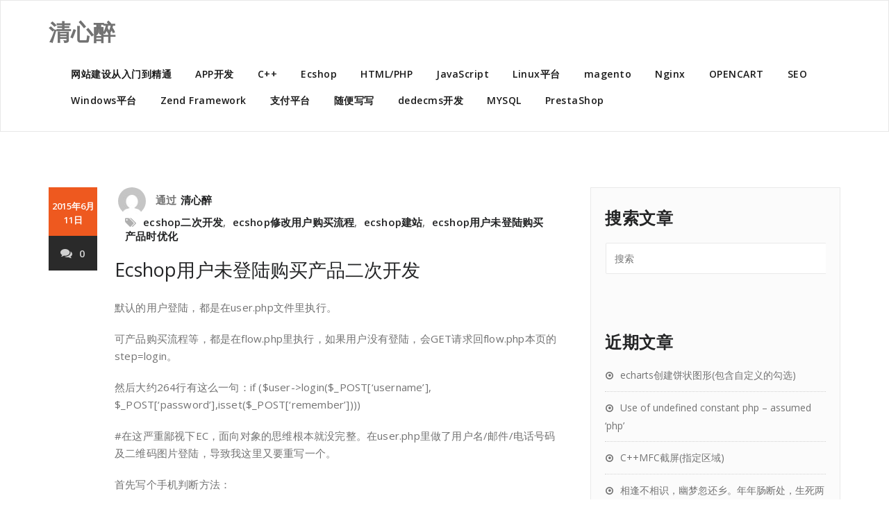

--- FILE ---
content_type: text/html; charset=UTF-8
request_url: https://www.qingxinzui.com/ecshop%E7%94%A8%E6%88%B7%E6%9C%AA%E7%99%BB%E9%99%86%E8%B4%AD%E4%B9%B0%E4%BA%A7%E5%93%81%E4%BA%8C%E6%AC%A1%E5%BC%80%E5%8F%91.html
body_size: 7853
content:
<html lang="zh-CN" >
    <head>
        <meta charset="UTF-8">
        <meta http-equiv="X-UA-Compatible" content="IE=edge">
        <meta name="viewport" content="width=device-width, initial-scale=1">
                <title>Ecshop用户未登陆购买产品二次开发 &#8211; 清心醉</title>
<meta name='robots' content='max-image-preview:large' />
<link rel='dns-prefetch' href='//fonts.googleapis.com' />
<link rel='dns-prefetch' href='//s.w.org' />
<link rel="alternate" type="application/rss+xml" title="清心醉 &raquo; Feed" href="https://www.qingxinzui.com/feed" />
<link rel="alternate" type="application/rss+xml" title="清心醉 &raquo; 评论Feed" href="https://www.qingxinzui.com/comments/feed" />
<link rel="alternate" type="application/rss+xml" title="清心醉 &raquo; Ecshop用户未登陆购买产品二次开发评论Feed" href="https://www.qingxinzui.com/ecshop%e7%94%a8%e6%88%b7%e6%9c%aa%e7%99%bb%e9%99%86%e8%b4%ad%e4%b9%b0%e4%ba%a7%e5%93%81%e4%ba%8c%e6%ac%a1%e5%bc%80%e5%8f%91.html/feed" />
		<script type="text/javascript">
			window._wpemojiSettings = {"baseUrl":"https:\/\/s.w.org\/images\/core\/emoji\/13.0.1\/72x72\/","ext":".png","svgUrl":"https:\/\/s.w.org\/images\/core\/emoji\/13.0.1\/svg\/","svgExt":".svg","source":{"concatemoji":"https:\/\/www.qingxinzui.com\/wp-includes\/js\/wp-emoji-release.min.js?ver=5.7.9"}};
			!function(e,a,t){var n,r,o,i=a.createElement("canvas"),p=i.getContext&&i.getContext("2d");function s(e,t){var a=String.fromCharCode;p.clearRect(0,0,i.width,i.height),p.fillText(a.apply(this,e),0,0);e=i.toDataURL();return p.clearRect(0,0,i.width,i.height),p.fillText(a.apply(this,t),0,0),e===i.toDataURL()}function c(e){var t=a.createElement("script");t.src=e,t.defer=t.type="text/javascript",a.getElementsByTagName("head")[0].appendChild(t)}for(o=Array("flag","emoji"),t.supports={everything:!0,everythingExceptFlag:!0},r=0;r<o.length;r++)t.supports[o[r]]=function(e){if(!p||!p.fillText)return!1;switch(p.textBaseline="top",p.font="600 32px Arial",e){case"flag":return s([127987,65039,8205,9895,65039],[127987,65039,8203,9895,65039])?!1:!s([55356,56826,55356,56819],[55356,56826,8203,55356,56819])&&!s([55356,57332,56128,56423,56128,56418,56128,56421,56128,56430,56128,56423,56128,56447],[55356,57332,8203,56128,56423,8203,56128,56418,8203,56128,56421,8203,56128,56430,8203,56128,56423,8203,56128,56447]);case"emoji":return!s([55357,56424,8205,55356,57212],[55357,56424,8203,55356,57212])}return!1}(o[r]),t.supports.everything=t.supports.everything&&t.supports[o[r]],"flag"!==o[r]&&(t.supports.everythingExceptFlag=t.supports.everythingExceptFlag&&t.supports[o[r]]);t.supports.everythingExceptFlag=t.supports.everythingExceptFlag&&!t.supports.flag,t.DOMReady=!1,t.readyCallback=function(){t.DOMReady=!0},t.supports.everything||(n=function(){t.readyCallback()},a.addEventListener?(a.addEventListener("DOMContentLoaded",n,!1),e.addEventListener("load",n,!1)):(e.attachEvent("onload",n),a.attachEvent("onreadystatechange",function(){"complete"===a.readyState&&t.readyCallback()})),(n=t.source||{}).concatemoji?c(n.concatemoji):n.wpemoji&&n.twemoji&&(c(n.twemoji),c(n.wpemoji)))}(window,document,window._wpemojiSettings);
		</script>
		<style type="text/css">
img.wp-smiley,
img.emoji {
	display: inline !important;
	border: none !important;
	box-shadow: none !important;
	height: 1em !important;
	width: 1em !important;
	margin: 0 .07em !important;
	vertical-align: -0.1em !important;
	background: none !important;
	padding: 0 !important;
}
</style>
	<link rel='stylesheet' id='wp-block-library-css'  href='https://www.qingxinzui.com/wp-includes/css/dist/block-library/style.min.css?ver=5.7.9' type='text/css' media='all' />
<link rel='stylesheet' id='appointment-style-css'  href='https://www.qingxinzui.com/wp-content/themes/appointment/style.css?ver=5.7.9' type='text/css' media='all' />
<link rel='stylesheet' id='appointment-bootstrap-css-css'  href='https://www.qingxinzui.com/wp-content/themes/appointment/css/bootstrap.css?ver=5.7.9' type='text/css' media='all' />
<link rel='stylesheet' id='appointment-default-css'  href='https://www.qingxinzui.com/wp-content/themes/appointment/css/default.css?ver=5.7.9' type='text/css' media='all' />
<link rel='stylesheet' id='appointment-menu-css-css'  href='https://www.qingxinzui.com/wp-content/themes/appointment/css/theme-menu.css?ver=5.7.9' type='text/css' media='all' />
<link rel='stylesheet' id='appointment-element-css-css'  href='https://www.qingxinzui.com/wp-content/themes/appointment/css/element.css?ver=5.7.9' type='text/css' media='all' />
<link rel='stylesheet' id='appointment-font-awesome-min-css'  href='https://www.qingxinzui.com/wp-content/themes/appointment/css/font-awesome/css/font-awesome.min.css?ver=5.7.9' type='text/css' media='all' />
<link rel='stylesheet' id='appointment-media-responsive-css-css'  href='https://www.qingxinzui.com/wp-content/themes/appointment/css/media-responsive.css?ver=5.7.9' type='text/css' media='all' />
<link rel='stylesheet' id='appointment-fonts-css'  href='//fonts.googleapis.com/css?family=Open+Sans%3A300%2C400%2C600%2C700%2C800%7Citalic%7CCourgette&#038;subset=latin%2Clatin-ext' type='text/css' media='all' />
<script type='text/javascript' src='https://www.qingxinzui.com/wp-includes/js/jquery/jquery.min.js?ver=3.5.1' id='jquery-core-js'></script>
<script type='text/javascript' src='https://www.qingxinzui.com/wp-includes/js/jquery/jquery-migrate.min.js?ver=3.3.2' id='jquery-migrate-js'></script>
<script type='text/javascript' src='https://www.qingxinzui.com/wp-content/themes/appointment/js/bootstrap.min.js?ver=5.7.9' id='appointment-bootstrap-js-js'></script>
<script type='text/javascript' src='https://www.qingxinzui.com/wp-content/themes/appointment/js/menu/menu.js?ver=5.7.9' id='appointment-menu-js-js'></script>
<script type='text/javascript' src='https://www.qingxinzui.com/wp-content/themes/appointment/js/page-scroll.js?ver=5.7.9' id='appointment-page-scroll-js-js'></script>
<script type='text/javascript' src='https://www.qingxinzui.com/wp-content/themes/appointment/js/carousel.js?ver=5.7.9' id='appointment-carousel-js-js'></script>
<link rel="https://api.w.org/" href="https://www.qingxinzui.com/wp-json/" /><link rel="alternate" type="application/json" href="https://www.qingxinzui.com/wp-json/wp/v2/posts/1602" /><link rel="EditURI" type="application/rsd+xml" title="RSD" href="https://www.qingxinzui.com/xmlrpc.php?rsd" />
<link rel="wlwmanifest" type="application/wlwmanifest+xml" href="https://www.qingxinzui.com/wp-includes/wlwmanifest.xml" /> 
<meta name="generator" content="WordPress 5.7.9" />
<link rel="canonical" href="https://www.qingxinzui.com/ecshop%e7%94%a8%e6%88%b7%e6%9c%aa%e7%99%bb%e9%99%86%e8%b4%ad%e4%b9%b0%e4%ba%a7%e5%93%81%e4%ba%8c%e6%ac%a1%e5%bc%80%e5%8f%91.html" />
<link rel='shortlink' href='https://www.qingxinzui.com/?p=1602' />
<link rel="alternate" type="application/json+oembed" href="https://www.qingxinzui.com/wp-json/oembed/1.0/embed?url=https%3A%2F%2Fwww.qingxinzui.com%2Fecshop%25e7%2594%25a8%25e6%2588%25b7%25e6%259c%25aa%25e7%2599%25bb%25e9%2599%2586%25e8%25b4%25ad%25e4%25b9%25b0%25e4%25ba%25a7%25e5%2593%2581%25e4%25ba%258c%25e6%25ac%25a1%25e5%25bc%2580%25e5%258f%2591.html" />
<link rel="alternate" type="text/xml+oembed" href="https://www.qingxinzui.com/wp-json/oembed/1.0/embed?url=https%3A%2F%2Fwww.qingxinzui.com%2Fecshop%25e7%2594%25a8%25e6%2588%25b7%25e6%259c%25aa%25e7%2599%25bb%25e9%2599%2586%25e8%25b4%25ad%25e4%25b9%25b0%25e4%25ba%25a7%25e5%2593%2581%25e4%25ba%258c%25e6%25ac%25a1%25e5%25bc%2580%25e5%258f%2591.html&#038;format=xml" />
    <style type='text/css' id='appointment-top-bar-main'>
        @import url('https://fonts.googleapis.com/css2?family=Open Sans:wght@400;500;600;700;800;900&family=Open Sans:wght@400;500;600;700;800;900&family=Open Sans:wght@400;500;600;700;800;900&family=Open Sans:wght@400;500;600;700;800;900&family=Open Sans:wght@400;500;600;700;800;900&family=Open Sans:wght@400;500;600;700;800;900&family=Open Sans:wght@400;500;600;700;800;900&family=Open Sans:wght@400;500;600;700;800;900&family=Open Sans:wght@400;500;600;700;800;900&family=Open Sans:wght@400;500;600;700;800;900&family=Open Sans:wght@400;500;600;700;800;900&family=Open Sans:wght@400;500;600;700;800;900&family=Open Sans:wght@400;500;600;700;800;900&family=Open Sans:wght@400;500;600;700;800;900&family=Open Sans:wght@400;500;600;700;800;900&family=Open Sans:wght@400;500;600;700;800;900&family=Open Sans:wght@400;500;600;700;800;900&family=Open Sans:wght@400;500;600;700;800;900&family=Open Sans:wght@400;500;600;700;800;900&family=Open Sans:wght@400;500;600;700;800;900&family=Open Sans:wght@400;500;600;700;800;900&display=swap');    </style>

    </head>

    <body class="post-template-default single single-post postid-1602 single-format-standard" >

                <a class="skip-link screen-reader-text" href="#wrap">Skip to content</a>
        <!--Logo & Menu Section-->
        <nav class="navbar navbar-default">
            <div class="container">
                <!-- Brand and toggle get grouped for better mobile display -->
                <div class="navbar-header">

                                        <div class="site-branding-text logo-link-url">

                        <h2 class="site-title" style="margin: 0px;" ><a class="navbar-brand" href="https://www.qingxinzui.com/" rel="home" >

                                <div class=appointment_title_head>
                                    清心醉                                </div>
                            </a>
                        </h2>

                                            </div>
                    <button type="button" class="navbar-toggle collapsed" data-toggle="collapse" data-target="#bs-example-navbar-collapse-1">
                        <span class="sr-only">切换导航</span>
                        <span class="icon-bar"></span>
                        <span class="icon-bar"></span>
                        <span class="icon-bar"></span>
                    </button>
                </div>

                                <!-- Collect the nav links, forms, and other content for toggling -->
                <div class="collapse navbar-collapse" id="bs-example-navbar-collapse-1">
                    <ul id="menu-%e6%b8%85%e5%bf%83%e9%86%89" class="nav navbar-nav navbar-right"><li id="menu-item-2060" class="menu-item menu-item-type-taxonomy menu-item-object-category menu-item-2060"><a href="https://www.qingxinzui.com/category/%e7%bd%91%e7%ab%99%e5%bb%ba%e8%ae%be%e4%bb%8e%e5%85%a5%e9%97%a8%e5%88%b0%e7%b2%be%e9%80%9a">网站建设从入门到精通</a></li>
<li id="menu-item-1956" class="menu-item menu-item-type-taxonomy menu-item-object-category menu-item-1956"><a href="https://www.qingxinzui.com/category/app%e5%bc%80%e5%8f%91">APP开发</a></li>
<li id="menu-item-1957" class="menu-item menu-item-type-taxonomy menu-item-object-category menu-item-1957"><a href="https://www.qingxinzui.com/category/c">C++</a></li>
<li id="menu-item-1958" class="menu-item menu-item-type-taxonomy menu-item-object-category current-post-ancestor current-menu-parent current-post-parent menu-item-1958"><a href="https://www.qingxinzui.com/category/ecshop">Ecshop</a></li>
<li id="menu-item-1959" class="menu-item menu-item-type-taxonomy menu-item-object-category menu-item-1959"><a href="https://www.qingxinzui.com/category/htmlphp">HTML/PHP</a></li>
<li id="menu-item-1960" class="menu-item menu-item-type-taxonomy menu-item-object-category menu-item-1960"><a href="https://www.qingxinzui.com/category/javascript">JavaScript</a></li>
<li id="menu-item-1961" class="menu-item menu-item-type-taxonomy menu-item-object-category menu-item-1961"><a href="https://www.qingxinzui.com/category/linux%e5%b9%b3%e5%8f%b0">Linux平台</a></li>
<li id="menu-item-1962" class="menu-item menu-item-type-taxonomy menu-item-object-category menu-item-1962"><a href="https://www.qingxinzui.com/category/magento">magento</a></li>
<li id="menu-item-1963" class="menu-item menu-item-type-taxonomy menu-item-object-category menu-item-1963"><a href="https://www.qingxinzui.com/category/nginx">Nginx</a></li>
<li id="menu-item-1964" class="menu-item menu-item-type-taxonomy menu-item-object-category menu-item-1964"><a href="https://www.qingxinzui.com/category/opencart">OPENCART</a></li>
<li id="menu-item-1965" class="menu-item menu-item-type-taxonomy menu-item-object-category menu-item-1965"><a href="https://www.qingxinzui.com/category/seo">SEO</a></li>
<li id="menu-item-1966" class="menu-item menu-item-type-taxonomy menu-item-object-category menu-item-1966"><a href="https://www.qingxinzui.com/category/windows%e5%b9%b3%e5%8f%b0">Windows平台</a></li>
<li id="menu-item-1967" class="menu-item menu-item-type-taxonomy menu-item-object-category menu-item-1967"><a href="https://www.qingxinzui.com/category/zend-framework">Zend Framework</a></li>
<li id="menu-item-1968" class="menu-item menu-item-type-taxonomy menu-item-object-category menu-item-1968"><a href="https://www.qingxinzui.com/category/%e6%94%af%e4%bb%98%e5%b9%b3%e5%8f%b0">支付平台</a></li>
<li id="menu-item-1970" class="menu-item menu-item-type-taxonomy menu-item-object-category menu-item-1970"><a href="https://www.qingxinzui.com/category/%e9%9a%8f%e4%be%bf%e5%86%99%e5%86%99">随便写写</a></li>
<li id="menu-item-2221" class="menu-item menu-item-type-taxonomy menu-item-object-category menu-item-2221"><a href="https://www.qingxinzui.com/category/dedecms%e5%bc%80%e5%8f%91">dedecms开发</a></li>
<li id="menu-item-2365" class="menu-item menu-item-type-taxonomy menu-item-object-category menu-item-2365"><a href="https://www.qingxinzui.com/category/mysql">MYSQL</a></li>
<li id="menu-item-2481" class="menu-item menu-item-type-taxonomy menu-item-object-category menu-item-2481"><a href="https://www.qingxinzui.com/category/prestashop">PrestaShop</a></li>
</ul>                </div><!-- /.navbar-collapse -->
            </div><!-- /.container-fluid -->
        </nav>

        <!--/Logo & Menu Section-->
        <div class="clearfix"></div>
           
<!-- Blog Section Right Sidebar -->
<div class="page-builder" id="wrap">
    <div class="container">
        <div class="row">
 
            <!-- Blog Area -->
            <div class="col-md-8" >
                <div id="post-1602" class="blog-lg-area-left post-1602 post type-post status-publish format-standard hentry category-ecshop tag-ecshop">
	<div class="media">
		    <!--show date of post-->
		<aside class="blog-post-date-area">
			<div class="date"> <div class="month-year">2015年6月11日</div></div>
			<div class="comment"><a href="https://www.qingxinzui.com/ecshop%e7%94%a8%e6%88%b7%e6%9c%aa%e7%99%bb%e9%99%86%e8%b4%ad%e4%b9%b0%e4%ba%a7%e5%93%81%e4%ba%8c%e6%ac%a1%e5%bc%80%e5%8f%91.html"><i class="fa fa-comments"></i>0</a></div>
		</aside>
				<div class="media-body">
						<div class="blog-post-lg">
				<a href="https://www.qingxinzui.com/author/admin"><img alt='' src='https://secure.gravatar.com/avatar/4a98610b14cbe6c7dfbf4ad83f918fd8?s=40&#038;d=mm&#038;r=g' srcset='https://secure.gravatar.com/avatar/4a98610b14cbe6c7dfbf4ad83f918fd8?s=80&#038;d=mm&#038;r=g 2x' class='img-responsive img-circle avatar-40 photo' height='40' width='40' loading='lazy'/></a>
				通过<a href="https://www.qingxinzui.com/author/admin">清心醉</a>
								<div class="blog-tags-lg"><i class="fa fa-tags"></i><a href="https://www.qingxinzui.com/tag/ecshop%e4%ba%8c%e6%ac%a1%e5%bc%80%e5%8f%91" rel="tag">ecshop二次开发</a>, <a href="https://www.qingxinzui.com/tag/ecshop%e4%bf%ae%e6%94%b9%e7%94%a8%e6%88%b7%e8%b4%ad%e4%b9%b0%e6%b5%81%e7%a8%8b" rel="tag">ecshop修改用户购买流程</a>, <a href="https://www.qingxinzui.com/tag/ecshop%e5%bb%ba%e7%ab%99" rel="tag">ecshop建站</a>, <a href="https://www.qingxinzui.com/tag/ecshop%e7%94%a8%e6%88%b7%e6%9c%aa%e7%99%bb%e9%99%86%e8%b4%ad%e4%b9%b0%e4%ba%a7%e5%93%81%e6%97%b6%e4%bc%98%e5%8c%96" rel="tag">ecshop用户未登陆购买产品时优化</a></div>
							</div>
							                    <h3 class="blog-single-title">Ecshop用户未登陆购买产品二次开发</h3>
                                        <div class="blog-content">
										    <p>默认的用户登陆，都是在user.php文件里执行。</p>
<p>可产品购买流程等，都是在flow.php里执行，如果用户没有登陆，会GET请求回flow.php本页的step=login。</p>
<p>然后大约264行有这么一句：if ($user-&gt;login($_POST[&#8216;username&#8217;], $_POST[&#8216;password&#8217;],isset($_POST[&#8216;remember&#8217;])))</p>
<p>#在这严重鄙视下EC，面向对象的思维根本就没完整。在user.php里做了用户名/邮件/电话号码及二维码图片登陆，导致我这里又要重写一个。</p>
<p>首先写个手机判断方法：</p>
<p>function is_telephone($phone)<br />
{<br />
$chars = &#8220;/^13[0-9]{1}[0-9]{8}$|15[0-9]{1}[0-9]{8}$|18[0-9]{1}[0-9]{8}$/&#8221;;<br />
if (preg_match($chars, $phone))<br />
{<br />
return true;<br />
}<br />
else<br />
{<br />
return false;<br />
}<br />
}</p>
<p>然后：：修改IF语句：if ($user-&gt;login($_POST[&#8216;username&#8217;], $_POST[&#8216;password&#8217;],isset($_POST[&#8216;remember&#8217;])))</p>
<p>改为：</p>
<p>$username=$_POST[&#8216;username&#8217;];<br />
if(is_email($username)) //首先判断是否符合邮件<br />
{<br />
$sql =&#8221;select user_name from &#8220;.$ecs-&gt;table(&#8216;users&#8217;).&#8221; where email='&#8221;.$username.&#8221;&#8216;&#8221;; //SQL语句<br />
$username_e = $db-&gt;getOne($sql); //如果有存在的数据赋值给变量<br />
if($username_e) //如果存在不为空的话<br />
{<br />
$username=$username_e; //重新赋值<br />
}<br />
}<br />
if(is_telephone($username))<br />
{<br />
$sql =&#8221;select user_name from &#8220;.$ecs-&gt;table(&#8216;users&#8217;).&#8221; where mobile_phone='&#8221;.$username.&#8221;&#8216;&#8221;;<br />
$username_e = $db-&gt;getOne($sql);<br />
if($username_e)<br />
{<br />
$username=$username_e;<br />
}<br />
}<br />
if ($user-&gt;login($username, $_POST[&#8216;password&#8217;],isset($_POST[&#8216;remember&#8217;])))<br />
{<br />
update_user_info(); //更新用户信息<br />
recalculate_price(); // 重新计算购物车中的商品价格</p>
<p>// 检查购物车中是否有商品 没有商品则跳转到首页<br />
$sql = &#8220;SELECT COUNT(*) FROM &#8221; . $ecs-&gt;table(&#8216;cart&#8217;) . &#8221; WHERE session_id = &#8216;&#8221; . SESS_ID . &#8220;&#8216; &#8220;;<br />
if ($db-&gt;getOne($sql) &gt; 0)<br />
{<br />
ecs_header(&#8220;Location: flow.php?step=checkout\n&#8221;);<br />
}<br />
else<br />
{<br />
ecs_header(&#8220;Location:index.php\n&#8221;);<br />
}</p>
<p>exit;<br />
}</p>
<p>同时为了方便提醒用户可以以上三种方法登陆；</p>
<p>修改flow.dwt文件：找到对应的input添加：</p>
<p>placeholder=&#8221;用户名/邮箱/手机号&#8221;</p>
<p>&nbsp;</p>
				    			</div>
		</div>
	 </div>
</div>                        <!--Blog Author-->
                        <div class="comment-title"><h3>关于作者</h3></div>
                        <div class="blog-author">
                            <div class="media">
                                <div class="pull-left">
                                    <img alt='' src='https://secure.gravatar.com/avatar/4a98610b14cbe6c7dfbf4ad83f918fd8?s=200&#038;d=mm&#038;r=g' srcset='https://secure.gravatar.com/avatar/4a98610b14cbe6c7dfbf4ad83f918fd8?s=400&#038;d=mm&#038;r=g 2x' class='img-responsive img-circle avatar-200 photo' height='200' width='200' loading='lazy'/>                                </div>
                                <div class="media-body">
                                    <h2> 清心醉 <span> administrator </span></h2>
                                    <p> </p>
                                    <ul class="blog-author-social">
                                                                            </ul>
                                </div>
                            </div>	
                        </div>	
                        <!--/Blog Author-->
                                    <div class="comment-form-section">

            	<div id="respond" class="comment-respond">
		<h3 id="reply-title" class="comment-reply-title"><div class="comment-title"><h3>发表评论</h3></div> <small><a rel="nofollow" id="cancel-comment-reply-link" href="/ecshop%E7%94%A8%E6%88%B7%E6%9C%AA%E7%99%BB%E9%99%86%E8%B4%AD%E4%B9%B0%E4%BA%A7%E5%93%81%E4%BA%8C%E6%AC%A1%E5%BC%80%E5%8F%91.html#respond" style="display:none;">取消回复</a></small></h3><form action="https://www.qingxinzui.com/wp-comments-post.php" method="post" id="commentform" class="form-inline">
            <div class="blog-form-group-textarea" >
            <p >请输入验证码:<img src="getcode.php" id="qingxinzui_get_code">
            <button onclick="getCode();" type="button">获取验证码</button>
            </p>
            <p><input type="text" name="code"></p>
			<textarea id="comments" rows="7" class="blog-form-control-textarea" name="comment" type="text" placeholder="留下您的信息"></textarea></div> <div class="blog-form-group"><input class="blog-form-control" name="author" id="author" value="" type="name" placeholder="名称" /></div>
<div class="blog-form-group"><input class="blog-form-control" name="email" id="email" value=""   type="email" placeholder="电子邮件" /></div>
<p class="form-submit"><input name="submit" type="submit" id="blogdetail-btn" class="submit" value="发送信息" /> <input type='hidden' name='comment_post_ID' value='1602' id='comment_post_ID' />
<input type='hidden' name='comment_parent' id='comment_parent' value='0' />
</p><input type="hidden" id="ak_js" name="ak_js" value="128"/><textarea name="ak_hp_textarea" cols="45" rows="8" maxlength="100" style="display: none !important;"></textarea></form>	</div><!-- #respond -->
	        </div>
        	
    
                            </div>
            <!-- /Blog Area -->			
            
            <!--Sidebar Area-->
            <div class="col-md-4">
                <div class="sidebar-section-right">
	<div class="sidebar-widget"><div class="sidebar-widget-title"><h3>搜索文章</h3></div><form action="https://www.qingxinzui.com/" method="get">
<input type="text" class="search_widget_input"  name="s" id="s" placeholder="搜索" />
</form></div>
		<div class="sidebar-widget">
		<div class="sidebar-widget-title"><h3>近期文章</h3></div>
		<ul>
											<li>
					<a href="https://www.qingxinzui.com/echarts%e5%88%9b%e5%bb%ba%e9%a5%bc%e7%8a%b6%e5%9b%be%e5%bd%a2%e5%8c%85%e5%90%ab%e8%87%aa%e5%ae%9a%e4%b9%89%e7%9a%84%e5%8b%be%e9%80%89.html">echarts创建饼状图形(包含自定义的勾选)</a>
									</li>
											<li>
					<a href="https://www.qingxinzui.com/use-of-undefined-constant-php-assumed-php.html">Use of undefined constant php &#8211; assumed &#8216;php&#8217;</a>
									</li>
											<li>
					<a href="https://www.qingxinzui.com/cmfc%e6%88%aa%e5%b1%8f%e6%8c%87%e5%ae%9a%e5%8c%ba%e5%9f%9f.html">C++MFC截屏(指定区域)</a>
									</li>
											<li>
					<a href="https://www.qingxinzui.com/%e7%9b%b8%e9%80%a2%e4%b8%8d%e7%9b%b8%e8%af%86%ef%bc%8c%e5%b9%bd%e6%a2%a6%e5%bf%bd%e8%bf%98%e4%b9%a1%e3%80%82%e5%b9%b4%e5%b9%b4%e8%82%a0%e6%96%ad%e5%a4%84%ef%bc%8c%e7%94%9f%e6%ad%bb%e4%b8%a4%e8%8c%ab.html">相逢不相识，幽梦忽还乡。年年肠断处，生死两茫茫。</a>
									</li>
											<li>
					<a href="https://www.qingxinzui.com/c%e5%ad%97%e7%ac%a6%e6%a8%a1%e7%b3%8a%e5%8c%b9%e9%85%8d%e5%b9%b6%e4%b8%94%e8%8e%b7%e5%8f%96%e5%af%b9%e5%ba%94%e5%be%97%e7%ac%acn%e4%b8%aa%e6%95%b0%e5%ad%97.html">c++字符模糊匹配并且获取对应得第N个数字</a>
									</li>
					</ul>

		</div></div>
	
            </div>
            <!--Sidebar Area-->
        </div>
    </div>
</div>
<script src="/wp-includes/js/jquery/jquery.min.js?ver=3.5.1"></script>
<script>
function getCode(){
    var demoDom = document.getElementById("qingxinzui_get_code");
    demoDom.src = "getcode.php";
}
//如果页面返回，强制刷新CODE
window.onpageshow = function (e) {
    if (e.persisted) {
        getCode(); //强制调用，这样错误返回也会更新
    } else {
        getCode(); //强制调用，这样错误返回也会更新
    }
}
    
</script>
<!-- /Blog Section Right Sidebar -->
<!-- Footer Section -->
	
            <div class="clearfix"></div>
        </div>
    </div>
</div>
<!-- /Footer Section -->
<div class="clearfix"></div>

<!-- Footer Copyright Section -->
<div class="footer-copyright-section">
    <div class="container">
        <div class="row">
            <div class="col-md-8">
                <div class="footer-copyright">
                    <a href="https://www.qingxinzui.com/">清心醉</a>
                </div>
            </div>
                    </div>
    </div>
</div>
<!-- /Footer Copyright Section -->
<!--Scroll To Top--> 
<a href="#" class="hc_scrollup"><i class="fa fa-chevron-up"></i></a>
<!--/Scroll To Top--> 
<script type='text/javascript' src='https://www.qingxinzui.com/wp-includes/js/comment-reply.min.js?ver=5.7.9' id='comment-reply-js'></script>
<script type='text/javascript' src='https://www.qingxinzui.com/wp-includes/js/wp-embed.min.js?ver=5.7.9' id='wp-embed-js'></script>
    <script>
    /(trident|msie)/i.test(navigator.userAgent)&&document.getElementById&&window.addEventListener&&window.addEventListener("hashchange",function(){var t,e=location.hash.substring(1);/^[A-z0-9_-]+$/.test(e)&&(t=document.getElementById(e))&&(/^(?:a|select|input|button|textarea)$/i.test(t.tagName)||(t.tabIndex=-1),t.focus())},!1);
    </script>
    

</body>
</html>